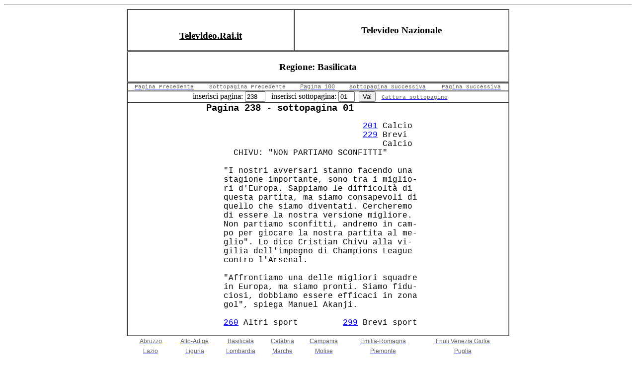

--- FILE ---
content_type: text/html;charset=UTF-8
request_url: https://www.servizitelevideo.rai.it/televideo/pub/solotesto.jsp?pagina=238&regione=BASILICATA
body_size: 2603
content:




<!DOCTYPE html PUBLIC "-//W3C//DTD XHTML 1.0 Transitional//EN" "http://www.w3.org/TR/xhtml1/DTD/xhtml1-transitional.dtd">
<html xmlns="http://www.w3.org/1999/xhtml" xml:lang="it" lang="it">
<head>
    <title>Televideo - Rai</title>
    <!-- HEADER -->
    <META HTTP-EQUIV="Refresh" CONTENT="300" />
</head>

<body>
<div id="Total">
    <!-- LEADER Top -->
    <!-- /LEADER Top -->

    <!-- MAIN -->
    <div id="MainPage">

        <!-- MENUTXT -->
        <div id="MenuTXT">

            <!-- MENUPAGETXT -->
            <div id="MenuPageTXT">
            </div>
            <!-- /MENUPAGETXT -->

            <!-- MENUSEARCHTXT -->
            <!-- /MENUSEARCHTXT -->

        </div>
        <!-- /MENUTXT -->

        <div id="subMenuTXT"></div>
        <!-- CONTENT -->
        <hr />
    </div>
</div>



<!-- chiude "cont-est" -->






<table style="width:770px" border="1" cellspacing="0" cellpadding="0" align="center">
    <TR >
        <td align="center"><h3><br><a href="index.jsp"><font color="black">Televideo.Rai.it</font></a></h3></td>

        
        
        <!--  <td><h3><a href="javascript:apriTLV(,'');"><font color="black">Naviga Televideo</font></a></h3></td>-->
        <td align="center"><h3><a href="solotesto.jsp"><font color="black">Televideo Nazionale</font></a></h3></td>
        
    </tr>
</table>



<table style="width:770px" border="1" cellspacing="0" cellpadding="0" align="center">
    <tr>
        <td>
            <center><h3>Regione:&nbsp;Basilicata
</h3></center>
        </td>
    </tr>
</table>


<table style="width:770px;height:490px;" cellspacing="0" cellpadding="0" border="1" align="center">
    <tr>
        <td>
            <!-- LINK TESTA -->
            <table border="0" cellspacing=0 cellpadding=0>
                <tr>
                    <td width="150" align="center" valign="middle">
                        
                            <a alt="Pagina Precedente" href="solotesto.jsp?regione=BASILICATA&pagina=237&sottopagina=1">
                                
                                <span style="font-family:Courier;font-size:8pt;color:#645e5e">Pagina Precedente</span>
                            </a>
                                    
                    </td>
                    <td  width="190" align="center" valign="middle">
                        
                        <span style="font-family:Courier;font-size:8pt;color:#645e5e">Sottopagina Precedente</span>
                        
                    </td>
                    <td  width="95" align="center" valign="middle">
                        
                            <a alt="Pagina 100" href="solotesto.jsp?regione=BASILICATA&pagina=100">
                                
                                <span style="font-family:Courier;font-size:9pt;color:#645e5e">Pagina 100</span>
                            </a>
                    </td>

                    <td  width="190" align="center" valign="middle">
                        
                            <a alt="Sottopagina successiva" href="solotesto.jsp?regione=BASILICATA&pagina=238&sottopagina=2">
                                
                                <span style="font-family:Courier;font-size:8pt;color:#645e5e">Sottopagina Successiva</span>
                            </a>
                                    
                    </td>

                    <td width="150" align="center" valign="middle">
                        
                            <a alt="Pagina Successiva" href="solotesto.jsp?regione=BASILICATA&pagina=239&sottopagina=1">
                                
                                <span style="font-family:Courier;font-size:8pt;color:#645e5e">Pagina Successiva</span>
                            </a>
                    </td>
                </tr>
            </table>
            <!-- /LINK TESTA -->
        </td>
    </tr>

    <tr>
        <td>
            <!-- CAMPI FORM -->
            <form name="sott" method="get" action="solotesto.jsp">
                <table border="0" cellspacing="0" cellpadding=0 align="center">
                    <input type="hidden" name="regione" value="BASILICATA">
                    <tr align="center" valign="middle">
                        <td>&nbsp;&nbsp;inserisci pagina:&nbsp;</td>
                        <td><input type="text" name="pagina" size="3" maxlength="3" alt="inserisci Pagina" value="238"></td>
                        <td>&nbsp;&nbsp;&nbsp;inserisci sottopagina:&nbsp;</td>
                        <td><input type="text" name="sottopagina" size="2" maxlength="2" alt="inserisci Sottopagina" value="01"></td>
                        <td>&nbsp;&nbsp;<input type="submit" value="Vai" border="0" alt="vai"><td>
                        <td>&nbsp;&nbsp;
                            <a href="catturaSottopagine.jsp?pagina=238&regione=BASILICATA"><span style="font-family:Courier;font-size:8pt;color:#645e5e">Cattura sottopagine</span></a>
                        </td>
                    </tr>
                </table>
            </form>
            <!-- /CAMPI FORM -->
        </td>
    </tr>

    <tr>
        <td width="770" height="400" align="center" valign="middle" colspan=2>
            <!-- SOLOTESTO PAGINA E SOTTOPAGINA -->
            <table border="0" width=450 height=390 cellpadding="0" cellspacing="0" align="center">
                <tr>
                    <td>
                        <b><span style="font-family:Courier; font-size:14pt"><B>Pagina 238 - sottopagina 01</b></span>
                    </td>
                </tr>
                <tr>
                    <td width=450 height=380 align=center valign=middle>
                        <pre style='font-family:Courier; font-size:12pt'>                             <a href="solotesto.jsp?pagina=201&regione=BASILICATA">201</a> Calcio 
                             <a href="solotesto.jsp?pagina=229&regione=BASILICATA">229</a> Brevi  
                                 Calcio 
   CHIVU: "NON PARTIAMO SCONFITTI"      

 "I nostri avversari stanno facendo una 
 stagione importante, sono tra i miglio-
 ri d'Europa. Sappiamo le difficoltà di 
 questa partita, ma siamo consapevoli di
 quello che siamo diventati. Cercheremo 
 di essere la nostra versione migliore. 
 Non partiamo sconfitti, andremo in cam-
 po per giocare la nostra partita al me-
 glio". Lo dice Cristian Chivu alla vi- 
 gilia dell'impegno di Champions League 
 contro l'Arsenal.                      

 "Affrontiamo una delle migliori squadre
 in Europa, ma siamo pronti. Siamo fidu-
 ciosi, dobbiamo essere efficaci in zona
 gol", spiega Manuel Akanji.            

 <a href="solotesto.jsp?pagina=260&regione=BASILICATA">260</a> Altri sport         <a href="solotesto.jsp?pagina=299&regione=BASILICATA">299</a> Brevi sport
</pre>
                    </td>
                </tr>
            </table>
            <!-- /SOLOTESTO PAGINA E SOTTOPAGINA -->
        </td>
    </tr>
</table>






<table width="770" height="40" border="0"  cellspacing="0" cellpadding="0" align="center">
    <tr>
        <td width="5" height="20" align="left" valign="top">&nbsp;</td>
        <td  height="20" align="center" valign="center"><a href="solotesto.jsp?regione=Abruzzo"><span style="font-family:arial;font-size:9pt;color:#645e5e">Abruzzo</span></a></td>
        <td  height="20" align="center" valign="center"><a href="solotesto.jsp?regione=Altoadige"><span style="font-family:arial;font-size:9pt;color:#645e5e">Alto-Adige</span></a></td>
        <td  height="20" align="center" valign="center"><a href="solotesto.jsp?regione=Basilicata"><span style="font-family:arial;font-size:9pt;color:#645e5e">Basilicata</span></a></td>
        <td  height="20" align="center" valign="center"><a href="solotesto.jsp?regione=Calabria"><span style="font-family:arial;font-size:9pt;color:#645e5e">Calabria</span></a></td>
        <td  height="20" align="center" valign="center"><a href="solotesto.jsp?regione=Campania"><span style="font-family:arial;font-size:9pt;color:#645e5e">Campania</span></a></td>
        <td  height="20" align="center" valign="center"><a href="solotesto.jsp?regione=Emilia"><span style="font-family:arial;font-size:9pt;color:#645e5e">Emilia-Romagna</span></a></td>
        <td  height="20" align="center" valign="center"><a href="solotesto.jsp?regione=Friuli"><span style="font-family:arial;font-size:9pt;color:#645e5e">Friuli Venezia Giulia</span></a></td>

    </tr>

    <tr>
        <td width="5" height="20" align="left" valign="top">&nbsp;</td>
        <td  height="20" align="center" valign="center"><a href="solotesto.jsp?regione=Lazio"><span style="font-family:arial;font-size:9pt;color:#645e5e">Lazio</span></a></td>
        <td  height="20" align="center" valign="center"><a href="solotesto.jsp?regione=Liguria"><span style="font-family:arial;font-size:9pt;color:#645e5e">Liguria</span></a></td>
        <td  height="20" align="center" valign="center"><a href="solotesto.jsp?regione=Lombardia"><span style="font-family:arial;font-size:9pt;color:#645e5e">Lombardia</span></a></td>
        <td  height="20" align="center" valign="center"><a href="solotesto.jsp?regione=Marche"><span style="font-family:arial;font-size:9pt;color:#645e5e">Marche</span></a></td>
        <td  height="20" align="center" valign="center"><a href="solotesto.jsp?regione=Molise"><span style="font-family:arial;font-size:9pt;color:#645e5e">Molise</span></a></td>
        <td  height="20" align="center" valign="center"><a href="solotesto.jsp?regione=Piemonte"><span style="font-family:arial;font-size:9pt;color:#645e5e">Piemonte</span></a></td>
        <td  height="20" align="center" valign="center"><a href="solotesto.jsp?regione=Puglia"><span style="font-family:arial;font-size:9pt;color:#645e5e">Puglia</span></a></td>

    </tr>

    <tr>
        <td width="5" height="20" align="left" valign="top">&nbsp;</td>
        <td  height="20" align="center" valign="center"><a href="solotesto.jsp?regione=Sardegna"><span style="font-family:arial;font-size:9pt;color:#645e5e">Sardegna</span></a></td>
        <td height="20" align="center" valign="center"><a href="solotesto.jsp?regione=Sicilia"><span style="font-family:arial;font-size:9pt;color:#645e5e">Sicilia</span></a></td>
        <td  height="20" align="center" valign="center"><a href="solotesto.jsp?regione=Toscana"><span style="font-family:arial;font-size:9pt;color:#645e5e">Toscana</span></a></td>
        <td  height="20" align="center" valign="center"><a href="solotesto.jsp?regione=Trentino"><span style="font-family:arial;font-size:9pt;color:#645e5e">Trentino</span></a></td>
        <td  height="20" align="center" valign="center"><a href="solotesto.jsp?regione=Umbria"><span style="font-family:arial;font-size:9pt;color:#645e5e">Umbria</span></a></td>
        <td  height="20" align="center" valign="center"><a href="solotesto.jsp?regione=Aosta"><span style="font-family:arial;font-size:9pt;color:#645e5e">Valle d'Aosta</span></a></td>
        <td  height="20" align="center" valign="center"><a href="solotesto.jsp?regione=Veneto"><span style="font-family:arial;font-size:9pt;color:#645e5e">Veneto</span></a></td>
        <td>&nbsp;</td>
    </tr>
</table>



<!-- FOOTER -->
<!-- 
<span id="nielsen" class="solotesto"><img src="" alt="" /></span>
START Nielsen//NetRatings SiteCensus V5.2
COPYRIGHT 2006 Nielsen//NetRatings
<script type="text/javascript">
        var _rsCI="rainet-it";
        var _rsCG="0";
        var _rsDN="//secure-it.imrworldwide.com/";
        var _rsCC=0;
        var _rsIP=1;
</script>
<script type="text/javascript" src="//secure-it.imrworldwide.com/v52.js"></script>
<noscript>
        <img src="//secure-it.imrworldwide.com/cgi-bin/m?ci=rainet-it&amp;cg=0" style="display:none" alt=""/>
</noscript>
END Nielsen//NetRatings SiteCensus V5.2 
-->

<script>
    var trackData = { site: 'rainews', section: 'Sito', canale: 'informazione', programma: 'Televideo', editore: 'Televideo', pageType: 'pagina_senza_media'};
</script>
<!--<script src="https://www.rai.tv/dl/analytics/rai.tracking.js">;</script>-->
<!--<noscript><div><img src="https://rai-italia01.wt-eu02.net/602039762736393/wt.pl?p=322,0" height="1" width="1" alt="" /></div></noscript>-->
</body>
</html>